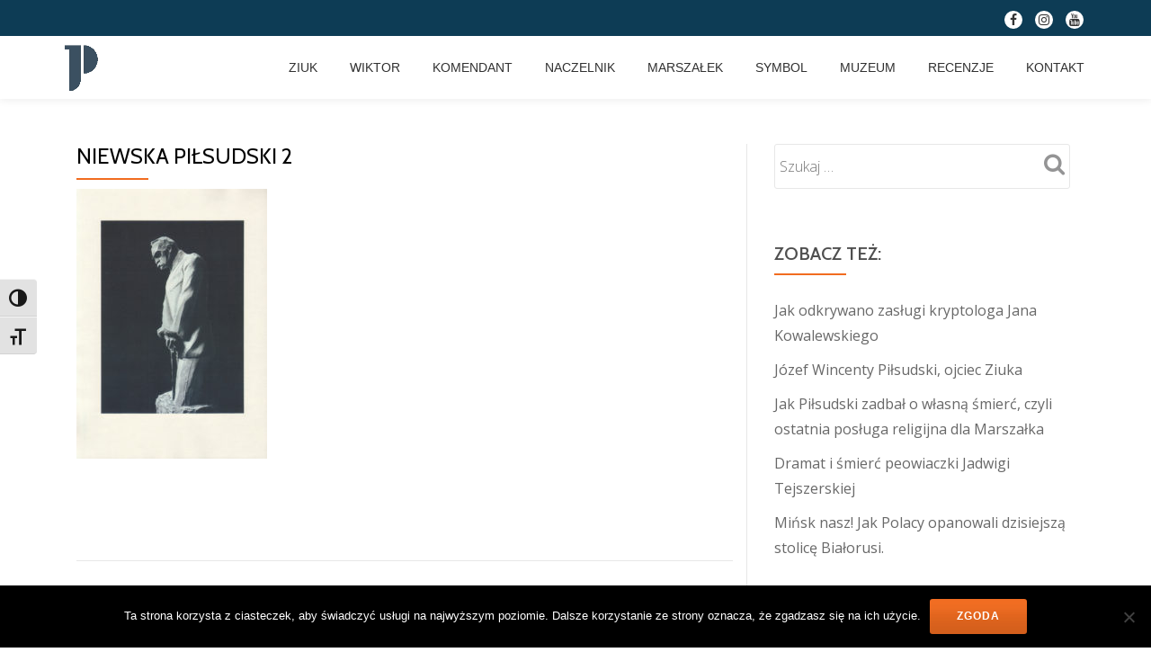

--- FILE ---
content_type: text/html; charset=UTF-8
request_url: https://muzeumpilsudskiblog.pl/rzezbiarski-portret-marszalka/niewska-pilsudski-2/
body_size: 11689
content:
<!DOCTYPE html>
<html lang="pl-PL" class="no-js">

<head>
	<meta charset="UTF-8">
	<meta name="viewport" content="width=device-width, initial-scale=1">
	<link rel="profile" href="https://gmpg.org/xfn/11">
	<link rel="pingback" href="https://muzeumpilsudskiblog.pl/xmlrpc.php">
	<meta name='robots' content='index, follow, max-image-preview:large, max-snippet:-1, max-video-preview:-1' />
	<style>img:is([sizes="auto" i], [sizes^="auto," i]) { contain-intrinsic-size: 3000px 1500px }</style>
	
	<!-- This site is optimized with the Yoast SEO plugin v26.0 - https://yoast.com/wordpress/plugins/seo/ -->
	<title>Niewska Piłsudski 2 - Blog z wąsem</title>
	<link rel="canonical" href="https://muzeumpilsudskiblog.pl/rzezbiarski-portret-marszalka/niewska-pilsudski-2/" />
	<meta property="og:locale" content="pl_PL" />
	<meta property="og:type" content="article" />
	<meta property="og:title" content="Niewska Piłsudski 2 - Blog z wąsem" />
	<meta property="og:url" content="https://muzeumpilsudskiblog.pl/rzezbiarski-portret-marszalka/niewska-pilsudski-2/" />
	<meta property="og:site_name" content="Blog z wąsem" />
	<meta property="og:image" content="https://muzeumpilsudskiblog.pl/rzezbiarski-portret-marszalka/niewska-pilsudski-2" />
	<meta property="og:image:width" content="1060" />
	<meta property="og:image:height" content="1500" />
	<meta property="og:image:type" content="image/jpeg" />
	<meta name="twitter:card" content="summary_large_image" />
	<script type="application/ld+json" class="yoast-schema-graph">{"@context":"https://schema.org","@graph":[{"@type":"WebPage","@id":"https://muzeumpilsudskiblog.pl/rzezbiarski-portret-marszalka/niewska-pilsudski-2/","url":"https://muzeumpilsudskiblog.pl/rzezbiarski-portret-marszalka/niewska-pilsudski-2/","name":"Niewska Piłsudski 2 - Blog z wąsem","isPartOf":{"@id":"https://muzeumpilsudskiblog.pl/#website"},"primaryImageOfPage":{"@id":"https://muzeumpilsudskiblog.pl/rzezbiarski-portret-marszalka/niewska-pilsudski-2/#primaryimage"},"image":{"@id":"https://muzeumpilsudskiblog.pl/rzezbiarski-portret-marszalka/niewska-pilsudski-2/#primaryimage"},"thumbnailUrl":"https://muzeumpilsudskiblog.pl/wp-content/uploads/2017/06/Niewska-Piłsudski-2.jpg","datePublished":"2017-06-01T19:19:40+00:00","breadcrumb":{"@id":"https://muzeumpilsudskiblog.pl/rzezbiarski-portret-marszalka/niewska-pilsudski-2/#breadcrumb"},"inLanguage":"pl-PL","potentialAction":[{"@type":"ReadAction","target":["https://muzeumpilsudskiblog.pl/rzezbiarski-portret-marszalka/niewska-pilsudski-2/"]}]},{"@type":"ImageObject","inLanguage":"pl-PL","@id":"https://muzeumpilsudskiblog.pl/rzezbiarski-portret-marszalka/niewska-pilsudski-2/#primaryimage","url":"https://muzeumpilsudskiblog.pl/wp-content/uploads/2017/06/Niewska-Piłsudski-2.jpg","contentUrl":"https://muzeumpilsudskiblog.pl/wp-content/uploads/2017/06/Niewska-Piłsudski-2.jpg","width":1060,"height":1500},{"@type":"BreadcrumbList","@id":"https://muzeumpilsudskiblog.pl/rzezbiarski-portret-marszalka/niewska-pilsudski-2/#breadcrumb","itemListElement":[{"@type":"ListItem","position":1,"name":"Strona główna","item":"https://muzeumpilsudskiblog.pl/"},{"@type":"ListItem","position":2,"name":"Rzeźbiarski portret Marszałka","item":"https://muzeumpilsudskiblog.pl/rzezbiarski-portret-marszalka/"},{"@type":"ListItem","position":3,"name":"Niewska Piłsudski 2"}]},{"@type":"WebSite","@id":"https://muzeumpilsudskiblog.pl/#website","url":"https://muzeumpilsudskiblog.pl/","name":"Blog z wąsem","description":"Blog o Józefie Piłsudskim i jego epoce","potentialAction":[{"@type":"SearchAction","target":{"@type":"EntryPoint","urlTemplate":"https://muzeumpilsudskiblog.pl/?s={search_term_string}"},"query-input":{"@type":"PropertyValueSpecification","valueRequired":true,"valueName":"search_term_string"}}],"inLanguage":"pl-PL"}]}</script>
	<!-- / Yoast SEO plugin. -->


<link rel='dns-prefetch' href='//fonts.googleapis.com' />
<link rel='dns-prefetch' href='//cdn.openshareweb.com' />
<link rel='dns-prefetch' href='//cdn.shareaholic.net' />
<link rel='dns-prefetch' href='//www.shareaholic.net' />
<link rel='dns-prefetch' href='//analytics.shareaholic.com' />
<link rel='dns-prefetch' href='//recs.shareaholic.com' />
<link rel='dns-prefetch' href='//partner.shareaholic.com' />
<link rel="alternate" type="application/rss+xml" title="Blog z wąsem &raquo; Kanał z wpisami" href="https://muzeumpilsudskiblog.pl/feed/" />
<link rel="alternate" type="application/rss+xml" title="Blog z wąsem &raquo; Kanał z komentarzami" href="https://muzeumpilsudskiblog.pl/comments/feed/" />
<!-- Shareaholic - https://www.shareaholic.com -->
<link rel='preload' href='//cdn.shareaholic.net/assets/pub/shareaholic.js' as='script'/>
<script data-no-minify='1' data-cfasync='false'>
_SHR_SETTINGS = {"endpoints":{"local_recs_url":"https:\/\/muzeumpilsudskiblog.pl\/wp-admin\/admin-ajax.php?action=shareaholic_permalink_related","ajax_url":"https:\/\/muzeumpilsudskiblog.pl\/wp-admin\/admin-ajax.php","share_counts_url":"https:\/\/muzeumpilsudskiblog.pl\/wp-admin\/admin-ajax.php?action=shareaholic_share_counts_api"},"site_id":"2aabe299e59d11a0440cb5887d9d5ee8","url_components":{"year":"2017","monthnum":"06","day":"01","hour":"21","minute":"19","second":"40","post_id":"715","postname":"niewska-pilsudski-2","category":"bez-kategorii"}};
</script>
<script data-no-minify='1' data-cfasync='false' src='//cdn.shareaholic.net/assets/pub/shareaholic.js' data-shr-siteid='2aabe299e59d11a0440cb5887d9d5ee8' async ></script>

<!-- Shareaholic Content Tags -->
<meta name='shareaholic:site_name' content='Blog z wąsem' />
<meta name='shareaholic:language' content='pl-PL' />
<meta name='shareaholic:url' content='https://muzeumpilsudskiblog.pl/rzezbiarski-portret-marszalka/niewska-pilsudski-2/' />
<meta name='shareaholic:keywords' content='tag:gdańska, tag:ii rzeczpospolita, tag:iirp, tag:józef piłsudski, tag:marszałek, tag:międzywojnie, tag:niewska, tag:okres międzywojenny, tag:piłsudski, tag:pomnik, tag:radziewicz, tag:rzeźba, tag:sztuka, tag:rzeźbiarski portret marszałka, cat:marszałek, cat:symbol, type:attachment' />
<meta name='shareaholic:article_published_time' content='2017-06-01T21:19:40+02:00' />
<meta name='shareaholic:article_modified_time' content='2017-06-01T21:19:40+02:00' />
<meta name='shareaholic:shareable_page' content='true' />
<meta name='shareaholic:article_visibility' content='private' />
<meta name='shareaholic:article_author_name' content='itMJPWS' />
<meta name='shareaholic:site_id' content='2aabe299e59d11a0440cb5887d9d5ee8' />
<meta name='shareaholic:wp_version' content='9.7.13' />

<!-- Shareaholic Content Tags End -->
		<!-- This site uses the Google Analytics by ExactMetrics plugin v8.8.0 - Using Analytics tracking - https://www.exactmetrics.com/ -->
		<!-- Note: ExactMetrics is not currently configured on this site. The site owner needs to authenticate with Google Analytics in the ExactMetrics settings panel. -->
					<!-- No tracking code set -->
				<!-- / Google Analytics by ExactMetrics -->
		<script type="text/javascript">
/* <![CDATA[ */
window._wpemojiSettings = {"baseUrl":"https:\/\/s.w.org\/images\/core\/emoji\/16.0.1\/72x72\/","ext":".png","svgUrl":"https:\/\/s.w.org\/images\/core\/emoji\/16.0.1\/svg\/","svgExt":".svg","source":{"concatemoji":"https:\/\/muzeumpilsudskiblog.pl\/wp-includes\/js\/wp-emoji-release.min.js?ver=6.8.3"}};
/*! This file is auto-generated */
!function(s,n){var o,i,e;function c(e){try{var t={supportTests:e,timestamp:(new Date).valueOf()};sessionStorage.setItem(o,JSON.stringify(t))}catch(e){}}function p(e,t,n){e.clearRect(0,0,e.canvas.width,e.canvas.height),e.fillText(t,0,0);var t=new Uint32Array(e.getImageData(0,0,e.canvas.width,e.canvas.height).data),a=(e.clearRect(0,0,e.canvas.width,e.canvas.height),e.fillText(n,0,0),new Uint32Array(e.getImageData(0,0,e.canvas.width,e.canvas.height).data));return t.every(function(e,t){return e===a[t]})}function u(e,t){e.clearRect(0,0,e.canvas.width,e.canvas.height),e.fillText(t,0,0);for(var n=e.getImageData(16,16,1,1),a=0;a<n.data.length;a++)if(0!==n.data[a])return!1;return!0}function f(e,t,n,a){switch(t){case"flag":return n(e,"\ud83c\udff3\ufe0f\u200d\u26a7\ufe0f","\ud83c\udff3\ufe0f\u200b\u26a7\ufe0f")?!1:!n(e,"\ud83c\udde8\ud83c\uddf6","\ud83c\udde8\u200b\ud83c\uddf6")&&!n(e,"\ud83c\udff4\udb40\udc67\udb40\udc62\udb40\udc65\udb40\udc6e\udb40\udc67\udb40\udc7f","\ud83c\udff4\u200b\udb40\udc67\u200b\udb40\udc62\u200b\udb40\udc65\u200b\udb40\udc6e\u200b\udb40\udc67\u200b\udb40\udc7f");case"emoji":return!a(e,"\ud83e\udedf")}return!1}function g(e,t,n,a){var r="undefined"!=typeof WorkerGlobalScope&&self instanceof WorkerGlobalScope?new OffscreenCanvas(300,150):s.createElement("canvas"),o=r.getContext("2d",{willReadFrequently:!0}),i=(o.textBaseline="top",o.font="600 32px Arial",{});return e.forEach(function(e){i[e]=t(o,e,n,a)}),i}function t(e){var t=s.createElement("script");t.src=e,t.defer=!0,s.head.appendChild(t)}"undefined"!=typeof Promise&&(o="wpEmojiSettingsSupports",i=["flag","emoji"],n.supports={everything:!0,everythingExceptFlag:!0},e=new Promise(function(e){s.addEventListener("DOMContentLoaded",e,{once:!0})}),new Promise(function(t){var n=function(){try{var e=JSON.parse(sessionStorage.getItem(o));if("object"==typeof e&&"number"==typeof e.timestamp&&(new Date).valueOf()<e.timestamp+604800&&"object"==typeof e.supportTests)return e.supportTests}catch(e){}return null}();if(!n){if("undefined"!=typeof Worker&&"undefined"!=typeof OffscreenCanvas&&"undefined"!=typeof URL&&URL.createObjectURL&&"undefined"!=typeof Blob)try{var e="postMessage("+g.toString()+"("+[JSON.stringify(i),f.toString(),p.toString(),u.toString()].join(",")+"));",a=new Blob([e],{type:"text/javascript"}),r=new Worker(URL.createObjectURL(a),{name:"wpTestEmojiSupports"});return void(r.onmessage=function(e){c(n=e.data),r.terminate(),t(n)})}catch(e){}c(n=g(i,f,p,u))}t(n)}).then(function(e){for(var t in e)n.supports[t]=e[t],n.supports.everything=n.supports.everything&&n.supports[t],"flag"!==t&&(n.supports.everythingExceptFlag=n.supports.everythingExceptFlag&&n.supports[t]);n.supports.everythingExceptFlag=n.supports.everythingExceptFlag&&!n.supports.flag,n.DOMReady=!1,n.readyCallback=function(){n.DOMReady=!0}}).then(function(){return e}).then(function(){var e;n.supports.everything||(n.readyCallback(),(e=n.source||{}).concatemoji?t(e.concatemoji):e.wpemoji&&e.twemoji&&(t(e.twemoji),t(e.wpemoji)))}))}((window,document),window._wpemojiSettings);
/* ]]> */
</script>
<style id='wp-emoji-styles-inline-css' type='text/css'>

	img.wp-smiley, img.emoji {
		display: inline !important;
		border: none !important;
		box-shadow: none !important;
		height: 1em !important;
		width: 1em !important;
		margin: 0 0.07em !important;
		vertical-align: -0.1em !important;
		background: none !important;
		padding: 0 !important;
	}
</style>
<link rel='stylesheet' id='wp-block-library-css' href='https://muzeumpilsudskiblog.pl/wp-includes/css/dist/block-library/style.min.css?ver=6.8.3' type='text/css' media='all' />
<style id='classic-theme-styles-inline-css' type='text/css'>
/*! This file is auto-generated */
.wp-block-button__link{color:#fff;background-color:#32373c;border-radius:9999px;box-shadow:none;text-decoration:none;padding:calc(.667em + 2px) calc(1.333em + 2px);font-size:1.125em}.wp-block-file__button{background:#32373c;color:#fff;text-decoration:none}
</style>
<style id='global-styles-inline-css' type='text/css'>
:root{--wp--preset--aspect-ratio--square: 1;--wp--preset--aspect-ratio--4-3: 4/3;--wp--preset--aspect-ratio--3-4: 3/4;--wp--preset--aspect-ratio--3-2: 3/2;--wp--preset--aspect-ratio--2-3: 2/3;--wp--preset--aspect-ratio--16-9: 16/9;--wp--preset--aspect-ratio--9-16: 9/16;--wp--preset--color--black: #000000;--wp--preset--color--cyan-bluish-gray: #abb8c3;--wp--preset--color--white: #ffffff;--wp--preset--color--pale-pink: #f78da7;--wp--preset--color--vivid-red: #cf2e2e;--wp--preset--color--luminous-vivid-orange: #ff6900;--wp--preset--color--luminous-vivid-amber: #fcb900;--wp--preset--color--light-green-cyan: #7bdcb5;--wp--preset--color--vivid-green-cyan: #00d084;--wp--preset--color--pale-cyan-blue: #8ed1fc;--wp--preset--color--vivid-cyan-blue: #0693e3;--wp--preset--color--vivid-purple: #9b51e0;--wp--preset--gradient--vivid-cyan-blue-to-vivid-purple: linear-gradient(135deg,rgba(6,147,227,1) 0%,rgb(155,81,224) 100%);--wp--preset--gradient--light-green-cyan-to-vivid-green-cyan: linear-gradient(135deg,rgb(122,220,180) 0%,rgb(0,208,130) 100%);--wp--preset--gradient--luminous-vivid-amber-to-luminous-vivid-orange: linear-gradient(135deg,rgba(252,185,0,1) 0%,rgba(255,105,0,1) 100%);--wp--preset--gradient--luminous-vivid-orange-to-vivid-red: linear-gradient(135deg,rgba(255,105,0,1) 0%,rgb(207,46,46) 100%);--wp--preset--gradient--very-light-gray-to-cyan-bluish-gray: linear-gradient(135deg,rgb(238,238,238) 0%,rgb(169,184,195) 100%);--wp--preset--gradient--cool-to-warm-spectrum: linear-gradient(135deg,rgb(74,234,220) 0%,rgb(151,120,209) 20%,rgb(207,42,186) 40%,rgb(238,44,130) 60%,rgb(251,105,98) 80%,rgb(254,248,76) 100%);--wp--preset--gradient--blush-light-purple: linear-gradient(135deg,rgb(255,206,236) 0%,rgb(152,150,240) 100%);--wp--preset--gradient--blush-bordeaux: linear-gradient(135deg,rgb(254,205,165) 0%,rgb(254,45,45) 50%,rgb(107,0,62) 100%);--wp--preset--gradient--luminous-dusk: linear-gradient(135deg,rgb(255,203,112) 0%,rgb(199,81,192) 50%,rgb(65,88,208) 100%);--wp--preset--gradient--pale-ocean: linear-gradient(135deg,rgb(255,245,203) 0%,rgb(182,227,212) 50%,rgb(51,167,181) 100%);--wp--preset--gradient--electric-grass: linear-gradient(135deg,rgb(202,248,128) 0%,rgb(113,206,126) 100%);--wp--preset--gradient--midnight: linear-gradient(135deg,rgb(2,3,129) 0%,rgb(40,116,252) 100%);--wp--preset--font-size--small: 13px;--wp--preset--font-size--medium: 20px;--wp--preset--font-size--large: 36px;--wp--preset--font-size--x-large: 42px;--wp--preset--spacing--20: 0.44rem;--wp--preset--spacing--30: 0.67rem;--wp--preset--spacing--40: 1rem;--wp--preset--spacing--50: 1.5rem;--wp--preset--spacing--60: 2.25rem;--wp--preset--spacing--70: 3.38rem;--wp--preset--spacing--80: 5.06rem;--wp--preset--shadow--natural: 6px 6px 9px rgba(0, 0, 0, 0.2);--wp--preset--shadow--deep: 12px 12px 50px rgba(0, 0, 0, 0.4);--wp--preset--shadow--sharp: 6px 6px 0px rgba(0, 0, 0, 0.2);--wp--preset--shadow--outlined: 6px 6px 0px -3px rgba(255, 255, 255, 1), 6px 6px rgba(0, 0, 0, 1);--wp--preset--shadow--crisp: 6px 6px 0px rgba(0, 0, 0, 1);}:where(.is-layout-flex){gap: 0.5em;}:where(.is-layout-grid){gap: 0.5em;}body .is-layout-flex{display: flex;}.is-layout-flex{flex-wrap: wrap;align-items: center;}.is-layout-flex > :is(*, div){margin: 0;}body .is-layout-grid{display: grid;}.is-layout-grid > :is(*, div){margin: 0;}:where(.wp-block-columns.is-layout-flex){gap: 2em;}:where(.wp-block-columns.is-layout-grid){gap: 2em;}:where(.wp-block-post-template.is-layout-flex){gap: 1.25em;}:where(.wp-block-post-template.is-layout-grid){gap: 1.25em;}.has-black-color{color: var(--wp--preset--color--black) !important;}.has-cyan-bluish-gray-color{color: var(--wp--preset--color--cyan-bluish-gray) !important;}.has-white-color{color: var(--wp--preset--color--white) !important;}.has-pale-pink-color{color: var(--wp--preset--color--pale-pink) !important;}.has-vivid-red-color{color: var(--wp--preset--color--vivid-red) !important;}.has-luminous-vivid-orange-color{color: var(--wp--preset--color--luminous-vivid-orange) !important;}.has-luminous-vivid-amber-color{color: var(--wp--preset--color--luminous-vivid-amber) !important;}.has-light-green-cyan-color{color: var(--wp--preset--color--light-green-cyan) !important;}.has-vivid-green-cyan-color{color: var(--wp--preset--color--vivid-green-cyan) !important;}.has-pale-cyan-blue-color{color: var(--wp--preset--color--pale-cyan-blue) !important;}.has-vivid-cyan-blue-color{color: var(--wp--preset--color--vivid-cyan-blue) !important;}.has-vivid-purple-color{color: var(--wp--preset--color--vivid-purple) !important;}.has-black-background-color{background-color: var(--wp--preset--color--black) !important;}.has-cyan-bluish-gray-background-color{background-color: var(--wp--preset--color--cyan-bluish-gray) !important;}.has-white-background-color{background-color: var(--wp--preset--color--white) !important;}.has-pale-pink-background-color{background-color: var(--wp--preset--color--pale-pink) !important;}.has-vivid-red-background-color{background-color: var(--wp--preset--color--vivid-red) !important;}.has-luminous-vivid-orange-background-color{background-color: var(--wp--preset--color--luminous-vivid-orange) !important;}.has-luminous-vivid-amber-background-color{background-color: var(--wp--preset--color--luminous-vivid-amber) !important;}.has-light-green-cyan-background-color{background-color: var(--wp--preset--color--light-green-cyan) !important;}.has-vivid-green-cyan-background-color{background-color: var(--wp--preset--color--vivid-green-cyan) !important;}.has-pale-cyan-blue-background-color{background-color: var(--wp--preset--color--pale-cyan-blue) !important;}.has-vivid-cyan-blue-background-color{background-color: var(--wp--preset--color--vivid-cyan-blue) !important;}.has-vivid-purple-background-color{background-color: var(--wp--preset--color--vivid-purple) !important;}.has-black-border-color{border-color: var(--wp--preset--color--black) !important;}.has-cyan-bluish-gray-border-color{border-color: var(--wp--preset--color--cyan-bluish-gray) !important;}.has-white-border-color{border-color: var(--wp--preset--color--white) !important;}.has-pale-pink-border-color{border-color: var(--wp--preset--color--pale-pink) !important;}.has-vivid-red-border-color{border-color: var(--wp--preset--color--vivid-red) !important;}.has-luminous-vivid-orange-border-color{border-color: var(--wp--preset--color--luminous-vivid-orange) !important;}.has-luminous-vivid-amber-border-color{border-color: var(--wp--preset--color--luminous-vivid-amber) !important;}.has-light-green-cyan-border-color{border-color: var(--wp--preset--color--light-green-cyan) !important;}.has-vivid-green-cyan-border-color{border-color: var(--wp--preset--color--vivid-green-cyan) !important;}.has-pale-cyan-blue-border-color{border-color: var(--wp--preset--color--pale-cyan-blue) !important;}.has-vivid-cyan-blue-border-color{border-color: var(--wp--preset--color--vivid-cyan-blue) !important;}.has-vivid-purple-border-color{border-color: var(--wp--preset--color--vivid-purple) !important;}.has-vivid-cyan-blue-to-vivid-purple-gradient-background{background: var(--wp--preset--gradient--vivid-cyan-blue-to-vivid-purple) !important;}.has-light-green-cyan-to-vivid-green-cyan-gradient-background{background: var(--wp--preset--gradient--light-green-cyan-to-vivid-green-cyan) !important;}.has-luminous-vivid-amber-to-luminous-vivid-orange-gradient-background{background: var(--wp--preset--gradient--luminous-vivid-amber-to-luminous-vivid-orange) !important;}.has-luminous-vivid-orange-to-vivid-red-gradient-background{background: var(--wp--preset--gradient--luminous-vivid-orange-to-vivid-red) !important;}.has-very-light-gray-to-cyan-bluish-gray-gradient-background{background: var(--wp--preset--gradient--very-light-gray-to-cyan-bluish-gray) !important;}.has-cool-to-warm-spectrum-gradient-background{background: var(--wp--preset--gradient--cool-to-warm-spectrum) !important;}.has-blush-light-purple-gradient-background{background: var(--wp--preset--gradient--blush-light-purple) !important;}.has-blush-bordeaux-gradient-background{background: var(--wp--preset--gradient--blush-bordeaux) !important;}.has-luminous-dusk-gradient-background{background: var(--wp--preset--gradient--luminous-dusk) !important;}.has-pale-ocean-gradient-background{background: var(--wp--preset--gradient--pale-ocean) !important;}.has-electric-grass-gradient-background{background: var(--wp--preset--gradient--electric-grass) !important;}.has-midnight-gradient-background{background: var(--wp--preset--gradient--midnight) !important;}.has-small-font-size{font-size: var(--wp--preset--font-size--small) !important;}.has-medium-font-size{font-size: var(--wp--preset--font-size--medium) !important;}.has-large-font-size{font-size: var(--wp--preset--font-size--large) !important;}.has-x-large-font-size{font-size: var(--wp--preset--font-size--x-large) !important;}
:where(.wp-block-post-template.is-layout-flex){gap: 1.25em;}:where(.wp-block-post-template.is-layout-grid){gap: 1.25em;}
:where(.wp-block-columns.is-layout-flex){gap: 2em;}:where(.wp-block-columns.is-layout-grid){gap: 2em;}
:root :where(.wp-block-pullquote){font-size: 1.5em;line-height: 1.6;}
</style>
<link rel='stylesheet' id='cookie-notice-front-css' href='https://muzeumpilsudskiblog.pl/wp-content/plugins/cookie-notice/css/front.min.css?ver=2.5.7' type='text/css' media='all' />
<link rel='stylesheet' id='ui-font-css' href='https://muzeumpilsudskiblog.pl/wp-content/plugins/wp-accessibility/toolbar/fonts/css/a11y-toolbar.css?ver=2.2.3' type='text/css' media='all' />
<link rel='stylesheet' id='wpa-toolbar-css' href='https://muzeumpilsudskiblog.pl/wp-content/plugins/wp-accessibility/toolbar/css/a11y.css?ver=2.2.3' type='text/css' media='all' />
<link rel='stylesheet' id='ui-fontsize.css-css' href='https://muzeumpilsudskiblog.pl/wp-content/plugins/wp-accessibility/toolbar/css/a11y-fontsize.css?ver=2.2.3' type='text/css' media='all' />
<style id='ui-fontsize.css-inline-css' type='text/css'>
html { --wpa-font-size: clamp( 24px, 1.5rem, 36px ); --wpa-h1-size : clamp( 48px, 3rem, 72px ); --wpa-h2-size : clamp( 40px, 2.5rem, 60px ); --wpa-h3-size : clamp( 32px, 2rem, 48px ); --wpa-h4-size : clamp( 28px, 1.75rem, 42px ); --wpa-sub-list-size: 1.1em; --wpa-sub-sub-list-size: 1em; } 
</style>
<link rel='stylesheet' id='wpa-style-css' href='https://muzeumpilsudskiblog.pl/wp-content/plugins/wp-accessibility/css/wpa-style.css?ver=2.2.3' type='text/css' media='all' />
<style id='wpa-style-inline-css' type='text/css'>
:root { --admin-bar-top : 7px; }
</style>
<link rel='stylesheet' id='llorix-one-lite-font-css' href='//fonts.googleapis.com/css?family=Cabin%3A400%2C600%7COpen+Sans%3A400%2C300%2C600&#038;ver=6.8.3' type='text/css' media='all' />
<link rel='stylesheet' id='llorix-one-lite-fontawesome-css' href='https://muzeumpilsudskiblog.pl/wp-content/themes/llorix-one-lite/css/font-awesome.min.css?ver=4.4.0' type='text/css' media='all' />
<link rel='stylesheet' id='llorix-one-lite-bootstrap-style-css' href='https://muzeumpilsudskiblog.pl/wp-content/themes/llorix-one-lite/css/bootstrap.min.css?ver=3.3.1' type='text/css' media='all' />
<link rel='stylesheet' id='llorix-one-lite-style-css' href='https://muzeumpilsudskiblog.pl/wp-content/themes/llorix-one-lite/style.css?ver=1.0.0' type='text/css' media='all' />
<style id='llorix-one-lite-style-inline-css' type='text/css'>
.overlay-layer-wrap{ background:rgba(13, 60, 85, 0.5);}.archive-top .section-overlay-layer{ background:rgba(13,60,85,0.39);}
</style>
<script type="text/javascript" src="https://muzeumpilsudskiblog.pl/wp-includes/js/jquery/jquery.min.js?ver=3.7.1" id="jquery-core-js"></script>
<script type="text/javascript" src="https://muzeumpilsudskiblog.pl/wp-includes/js/jquery/jquery-migrate.min.js?ver=3.4.1" id="jquery-migrate-js"></script>
<link rel="https://api.w.org/" href="https://muzeumpilsudskiblog.pl/wp-json/" /><link rel="alternate" title="JSON" type="application/json" href="https://muzeumpilsudskiblog.pl/wp-json/wp/v2/media/715" /><link rel="EditURI" type="application/rsd+xml" title="RSD" href="https://muzeumpilsudskiblog.pl/xmlrpc.php?rsd" />
<meta name="generator" content="WordPress 6.8.3" />
<link rel='shortlink' href='https://muzeumpilsudskiblog.pl/?p=715' />
<link rel="alternate" title="oEmbed (JSON)" type="application/json+oembed" href="https://muzeumpilsudskiblog.pl/wp-json/oembed/1.0/embed?url=https%3A%2F%2Fmuzeumpilsudskiblog.pl%2Frzezbiarski-portret-marszalka%2Fniewska-pilsudski-2%2F" />
<link rel="alternate" title="oEmbed (XML)" type="text/xml+oembed" href="https://muzeumpilsudskiblog.pl/wp-json/oembed/1.0/embed?url=https%3A%2F%2Fmuzeumpilsudskiblog.pl%2Frzezbiarski-portret-marszalka%2Fniewska-pilsudski-2%2F&#038;format=xml" />
<meta property="fb:app_id" content=""/><!--[if lt IE 9]>
<script src="https://muzeumpilsudskiblog.pl/wp-content/themes/llorix-one-lite/js/html5shiv.min.js"></script>
<![endif]-->
<link rel="icon" href="https://muzeumpilsudskiblog.pl/wp-content/uploads/2019/06/cropped-logo512-32x32.jpg" sizes="32x32" />
<link rel="icon" href="https://muzeumpilsudskiblog.pl/wp-content/uploads/2019/06/cropped-logo512-192x192.jpg" sizes="192x192" />
<link rel="apple-touch-icon" href="https://muzeumpilsudskiblog.pl/wp-content/uploads/2019/06/cropped-logo512-180x180.jpg" />
<meta name="msapplication-TileImage" content="https://muzeumpilsudskiblog.pl/wp-content/uploads/2019/06/cropped-logo512-270x270.jpg" />
		<style type="text/css" id="wp-custom-css">
			/*
Tutaj możesz dodać własny CSS.

Naciśnij ikonkę pomocy, żeby dowiedzieć się więcej.
*/

.entry-author-link,
.entry-permalink,
.entry-date,
.entry-meta {
display: none;
}

&subset=latin,latin-ext		</style>
		
	<!-- Global site tag (gtag.js) - Google Analytics -->
	<script async src="https://www.googletagmanager.com/gtag/js?id=UA-122297238-2"></script>
	<script>
		window.dataLayer = window.dataLayer || [];

		function gtag() {
			dataLayer.push(arguments);
		}
		gtag('js', new Date());

		gtag('config', 'UA-122297238-2');
	</script>
</head>

<body itemscope itemtype="https://schema.org/WebPage" class="attachment wp-singular attachment-template-default single single-attachment postid-715 attachmentid-715 attachment-jpeg wp-theme-llorix-one-lite cookies-not-set group-blog" dir="ltr">
	<a class="skip-link screen-reader-text" href="#content">Przeskocz do treści</a>
	<!-- =========================
	PRE LOADER
============================== -->
	

	<!-- =========================
	SECTION: HOME / HEADER
============================== -->
	<!--header-->
	
	<header itemscope itemtype="https://schema.org/WPHeader" id="masthead" role="banner" data-stellar-background-ratio="0.5" class="header header-style-one site-header">
		<!-- COLOR OVER IMAGE -->
				<div class="overlay-layer-nav sticky-navigation-open">

			<!-- STICKY NAVIGATION -->
			<div class="navbar navbar-inverse bs-docs-nav navbar-fixed-top sticky-navigation appear-on-scroll">
									<div class="very-top-header" id="very-top-header">
						<div class="container">
														<div class="very-top-right">
											<ul class="social-icons">
										<li>
							<a href="https://www.facebook.com/MuzeumPilsudski/">
								<span class="screen-reader-text">fa-facebook</span>
								<i class="fa fa-facebook transparent-text-dark" aria-hidden="true"></i>
							</a>
						</li>
												<li>
							<a href="https://www.instagram.com/muzeumpilsudski/">
								<span class="screen-reader-text">fa-instagram</span>
								<i class="fa fa-instagram transparent-text-dark" aria-hidden="true"></i>
							</a>
						</li>
												<li>
							<a href="https://www.youtube.com/channel/UCjDVHivMn_JmIBZmbPYKzBA">
								<span class="screen-reader-text">fa-youtube</span>
								<i class="fa fa-youtube transparent-text-dark" aria-hidden="true"></i>
							</a>
						</li>
									</ul>
										</div>
						</div>
					</div>
				
				<!-- CONTAINER -->
				<div class="container">

					<div class="navbar-header">

						<!-- LOGO -->

						<button title='Przełącz Menu' aria-controls='menu-main-menu' aria-expanded='false' type="button" class="navbar-toggle menu-toggle" id="menu-toggle" data-toggle="collapse" data-target="#menu-primary">
							<span class="screen-reader-text">Przełącz nawigację</span>
							<span class="icon-bar"></span>
							<span class="icon-bar"></span>
							<span class="icon-bar"></span>
						</button>

						<a href="https://muzeumpilsudskiblog.pl/" class="navbar-brand" title="Blog z wąsem"><img src="https://muzeumpilsudskiblog.pl/wp-content/uploads/2020/01/logo-w-kolorze-1.jpg" alt="Blog z wąsem"></a><div class="header-logo-wrap text-header llorix_one_lite_only_customizer"><h1 itemprop="headline" id="site-title" class="site-title"><a href="https://muzeumpilsudskiblog.pl/" title="Blog z wąsem" rel="home">Blog z wąsem</a></h1><p itemprop="description" id="site-description" class="site-description">Blog o Józefie Piłsudskim i jego epoce</p></div>
					</div>

					<!-- MENU -->
					<div itemscope itemtype="https://schema.org/SiteNavigationElement" aria-label="Menu główne" id="menu-primary" class="navbar-collapse collapse">
						<!-- LOGO ON STICKY NAV BAR -->
						<div id="site-header-menu" class="site-header-menu">
							<nav id="site-navigation" class="main-navigation" role="navigation">
								<div class="menu-menu-1-container"><ul id="menu-menu-1" class="primary-menu small-text"><li id="menu-item-26" class="menu-item menu-item-type-taxonomy menu-item-object-category menu-item-26"><a href="https://muzeumpilsudskiblog.pl/category/ziuk/">Ziuk</a></li>
<li id="menu-item-25" class="menu-item menu-item-type-taxonomy menu-item-object-category menu-item-25"><a href="https://muzeumpilsudskiblog.pl/category/wiktor/">Wiktor</a></li>
<li id="menu-item-21" class="menu-item menu-item-type-taxonomy menu-item-object-category menu-item-21"><a href="https://muzeumpilsudskiblog.pl/category/komendant/">Komendant</a></li>
<li id="menu-item-23" class="menu-item menu-item-type-taxonomy menu-item-object-category menu-item-23"><a href="https://muzeumpilsudskiblog.pl/category/naczelnik/">Naczelnik</a></li>
<li id="menu-item-22" class="menu-item menu-item-type-taxonomy menu-item-object-category menu-item-22"><a href="https://muzeumpilsudskiblog.pl/category/marszalek/">Marszałek</a></li>
<li id="menu-item-24" class="menu-item menu-item-type-taxonomy menu-item-object-category menu-item-24"><a href="https://muzeumpilsudskiblog.pl/category/symbol/">Symbol</a></li>
<li id="menu-item-81" class="menu-item menu-item-type-custom menu-item-object-custom menu-item-81"><a href="https://muzeumpilsudski.pl/">Muzeum</a></li>
<li id="menu-item-1019" class="menu-item menu-item-type-taxonomy menu-item-object-category menu-item-1019"><a href="https://muzeumpilsudskiblog.pl/category/recenzje/">Recenzje</a></li>
<li id="menu-item-616" class="menu-item menu-item-type-post_type menu-item-object-page menu-item-616"><a href="https://muzeumpilsudskiblog.pl/kontakt/">Kontakt</a></li>
</ul></div>							</nav>
						</div>
					</div>


				</div>
				<!-- /END CONTAINER -->
			</div>
			<!-- /END STICKY NAVIGATION -->
	</div>
	<!-- /END COLOR OVER IMAGE -->
</header>
<!-- /END HOME / HEADER  -->

<div class="content-wrap">
	<div class="container">

		<div id="primary" class="content-area col-md-8">
			<main itemscope itemtype="http://schema.org/WebPageElement" itemprop="mainContentOfPage" id="main" class="site-main" role="main">

			
				
<article id="post-715" class="content-single-page post-715 attachment type-attachment status-inherit hentry">
	<header class="entry-header single-header">
		<h1 itemprop="headline" class="entry-title single-title">Niewska Piłsudski 2</h1>		<div class="colored-line-left"></div>
		<div class="clearfix"></div>

		<div class="entry-meta single-entry-meta">
			<span class="author-link" itemprop="author" itemscope="" itemtype="http://schema.org/Person">
				<span itemprop="name" class="post-author author vcard">
					<i class="fa fa-user" aria-hidden="true"></i>
					<a href="https://muzeumpilsudskiblog.pl/author/itmjpws/" itemprop="url" rel="author">itMJPWS</a>
				</span>
			</span>
						<time class="post-time posted-on published" datetime="2017-06-01T21:19:40+02:00" itemprop="datePublished">
				<i class="fa fa-clock-o" aria-hidden="true"></i>
				1 czerwca 2017			</time>
						<a href="https://muzeumpilsudskiblog.pl/rzezbiarski-portret-marszalka/niewska-pilsudski-2/#respond" class="post-comments">
				<i class="fa fa-comment" aria-hidden="true"></i>
				Brak komentarzy			</a>
		</div><!-- .entry-meta -->
	</header><!-- .entry-header -->

	<div itemprop="text" class="entry-content">
		<div style='display:none;' class='shareaholic-canvas' data-app='share_buttons' data-title='Niewska Piłsudski 2' data-link='https://muzeumpilsudskiblog.pl/rzezbiarski-portret-marszalka/niewska-pilsudski-2/' data-app-id-name='post_above_content'></div><p class="attachment"><a href='https://muzeumpilsudskiblog.pl/wp-content/uploads/2017/06/Niewska-Piłsudski-2.jpg'><img fetchpriority="high" decoding="async" width="212" height="300" src="https://muzeumpilsudskiblog.pl/wp-content/uploads/2017/06/Niewska-Piłsudski-2-212x300.jpg" class="attachment-medium size-medium" alt="" srcset="https://muzeumpilsudskiblog.pl/wp-content/uploads/2017/06/Niewska-Piłsudski-2-212x300.jpg 212w, https://muzeumpilsudskiblog.pl/wp-content/uploads/2017/06/Niewska-Piłsudski-2-768x1087.jpg 768w, https://muzeumpilsudskiblog.pl/wp-content/uploads/2017/06/Niewska-Piłsudski-2-724x1024.jpg 724w, https://muzeumpilsudskiblog.pl/wp-content/uploads/2017/06/Niewska-Piłsudski-2-300x425.jpg 300w, https://muzeumpilsudskiblog.pl/wp-content/uploads/2017/06/Niewska-Piłsudski-2.jpg 1060w" sizes="(max-width: 212px) 100vw, 212px" /></a></p>
<div id="wpdevar_comment_3" style="width:100%;text-align:left;">
		<span style="padding: 10px;font-size:20px;font-family:Arial,Helvetica Neue,Helvetica,sans-serif;color:#000000;"></span>
		<div class="fb-comments" data-href="https://muzeumpilsudskiblog.pl/rzezbiarski-portret-marszalka/niewska-pilsudski-2/" data-order-by="social" data-numposts="10" data-width="100%" style="display:block;"></div></div><style>#wpdevar_comment_3 span,#wpdevar_comment_3 iframe{width:100% !important;} #wpdevar_comment_3 iframe{max-height: 100% !important;}</style><div style='display:none;' class='shareaholic-canvas' data-app='share_buttons' data-title='Niewska Piłsudski 2' data-link='https://muzeumpilsudskiblog.pl/rzezbiarski-portret-marszalka/niewska-pilsudski-2/' data-app-id-name='post_below_content'></div><div style='display:none;' class='shareaholic-canvas' data-app='recommendations' data-title='Niewska Piłsudski 2' data-link='https://muzeumpilsudskiblog.pl/rzezbiarski-portret-marszalka/niewska-pilsudski-2/' data-app-id-name='post_below_content'></div>			</div><!-- .entry-content -->

	<footer class="entry-footer">
			</footer><!-- .entry-footer -->
</article><!-- #post-## -->
				
				
	<nav class="navigation post-navigation" aria-label="Wpisy">
		<h2 class="screen-reader-text">Nawigacja wpisu</h2>
		<div class="nav-links"><div class="nav-previous"><a href="https://muzeumpilsudskiblog.pl/rzezbiarski-portret-marszalka/" rel="prev">Rzeźbiarski portret Marszałka</a></div></div>
	</nav>
				
			
			</main><!-- #main -->
		</div><!-- #primary -->

		
<div itemscope itemtype="http://schema.org/WPSideBar" role="complementary" aria-label="Główny panel boczny" id="sidebar-secondary" class="col-md-4 widget-area">
	<aside id="search-2" class="widget widget_search"><form role="search" method="get" class="search-form" action="https://muzeumpilsudskiblog.pl/">
				<label>
					<span class="screen-reader-text">Szukaj:</span>
					<input type="search" class="search-field" placeholder="Szukaj &hellip;" value="" name="s" />
				</label>
				<input type="submit" class="search-submit" value="Szukaj" />
			</form></aside>
		<aside id="recent-posts-2" class="widget widget_recent_entries">
		<h2 class="widget-title">Zobacz też:</h2><div class="colored-line-left"></div><div class="clearfix widget-title-margin"></div>
		<ul>
											<li>
					<a href="https://muzeumpilsudskiblog.pl/jak-odkrywano-zaslugi-kryptologa-jana-kowalewskiego-2/">Jak odkrywano zasługi kryptologa Jana Kowalewskiego</a>
									</li>
											<li>
					<a href="https://muzeumpilsudskiblog.pl/jozef-wincenty-pilsudski-ojciec-ziuka/">Józef Wincenty Piłsudski, ojciec Ziuka</a>
									</li>
											<li>
					<a href="https://muzeumpilsudskiblog.pl/jak-pilsudski-zadbal-o-wlasna-smierc-czyli-ostatnia-posluga-religijna-dla-marszalka/">Jak Piłsudski zadbał o własną śmierć, czyli ostatnia posługa religijna dla Marszałka</a>
									</li>
											<li>
					<a href="https://muzeumpilsudskiblog.pl/dramat-i-smierc-peowiaczki-jadwigi-tejszerskiej/">Dramat i śmierć peowiaczki Jadwigi Tejszerskiej</a>
									</li>
											<li>
					<a href="https://muzeumpilsudskiblog.pl/minsk-nasz-jak-polacy-opanowali-dzisiejsza-stolice-bialorusi/">Mińsk nasz! Jak Polacy opanowali dzisiejszą stolicę Białorusi.</a>
									</li>
					</ul>

		</aside></div><!-- #sidebar-secondary -->

	</div>
</div><!-- .content-wrap -->


	<footer itemscope itemtype="http://schema.org/WPFooter" id="footer" role="contentinfo" class = "footer grey-bg">
	
		<div class="container">
			<div class="footer-widget-wrap">
			
				
			</div><!-- .footer-widget-wrap -->

	        <div class="footer-bottom-wrap">
				<span class="llorix_one_lite_copyright_content">Muzeum Józefa Piłsudskiego w Sulejówku</span><div itemscope role="navigation" itemtype="http://schema.org/SiteNavigationElement" id="menu-secondary" aria-label="Drugie menu"><h1 class="screen-reader-text">Drugie menu</h1></div>			<ul class="social-icons">
										<li>
							<a href="https://www.facebook.com/MuzeumPilsudski">
								<span class="screen-reader-text">fa-facebook</span>
								<i class="fa llorix-one-lite-footer-icons fa-facebook transparent-text-dark" aria-hidden="true"></i>
							</a>
						</li>
												<li>
							<a href="https://www.instagram.com/muzeumpilsudski/">
								<span class="screen-reader-text">fa-instagram</span>
								<i class="fa llorix-one-lite-footer-icons fa-instagram transparent-text-dark" aria-hidden="true"></i>
							</a>
						</li>
												<li>
							<a href="https://www.youtube.com/channel/UCjDVHivMn_JmIBZmbPYKzBA">
								<span class="screen-reader-text">fa-youtube</span>
								<i class="fa llorix-one-lite-footer-icons fa-youtube transparent-text-dark" aria-hidden="true"></i>
							</a>
						</li>
									</ul>
				            
	        </div><!-- .footer-bottom-wrap -->


			<div class="powered-by"><a href="http://themeisle.com/themes/llorix-one/" rel="nofollow">Llorix One Lite </a>stworzone przez<a href="http://wordpress.org/" rel="nofollow">WordPress</a></div>

	    </div><!-- container -->

	</footer>

	<script type="speculationrules">
{"prefetch":[{"source":"document","where":{"and":[{"href_matches":"\/*"},{"not":{"href_matches":["\/wp-*.php","\/wp-admin\/*","\/wp-content\/uploads\/*","\/wp-content\/*","\/wp-content\/plugins\/*","\/wp-content\/themes\/llorix-one-lite\/*","\/*\\?(.+)"]}},{"not":{"selector_matches":"a[rel~=\"nofollow\"]"}},{"not":{"selector_matches":".no-prefetch, .no-prefetch a"}}]},"eagerness":"conservative"}]}
</script>
		<div id="fb-root"></div>
		<script async defer crossorigin="anonymous" src="https://connect.facebook.net/pl_PL/sdk.js#xfbml=1&version=v21.0&appId=&autoLogAppEvents=1"></script><link rel='stylesheet' id='dashicons-css' href='https://muzeumpilsudskiblog.pl/wp-includes/css/dashicons.min.css?ver=6.8.3' type='text/css' media='all' />
<link rel='stylesheet' id='thickbox-css' href='https://muzeumpilsudskiblog.pl/wp-includes/js/thickbox/thickbox.css?ver=6.8.3' type='text/css' media='all' />
<script type="text/javascript" id="cookie-notice-front-js-before">
/* <![CDATA[ */
var cnArgs = {"ajaxUrl":"https:\/\/muzeumpilsudskiblog.pl\/wp-admin\/admin-ajax.php","nonce":"3f8fcb9595","hideEffect":"fade","position":"bottom","onScroll":false,"onScrollOffset":100,"onClick":false,"cookieName":"cookie_notice_accepted","cookieTime":2592000,"cookieTimeRejected":2592000,"globalCookie":false,"redirection":false,"cache":false,"revokeCookies":false,"revokeCookiesOpt":"automatic"};
/* ]]> */
</script>
<script type="text/javascript" src="https://muzeumpilsudskiblog.pl/wp-content/plugins/cookie-notice/js/front.min.js?ver=2.5.7" id="cookie-notice-front-js"></script>
<script type="text/javascript" id="wpa-toolbar-js-extra">
/* <![CDATA[ */
var wpatb = {"location":"body","is_rtl":"ltr","is_right":"default","responsive":"a11y-non-responsive","contrast":"Toggle High Contrast","grayscale":"Toggle Grayscale","fontsize":"Toggle Font size","custom_location":"standard-location","enable_grayscale":"false","enable_fontsize":"true","enable_contrast":"true"};
var wpa11y = {"path":"https:\/\/muzeumpilsudskiblog.pl\/wp-content\/plugins\/wp-accessibility\/toolbar\/css\/a11y-contrast.css?version=2.2.3"};
/* ]]> */
</script>
<script type="text/javascript" src="https://muzeumpilsudskiblog.pl/wp-content/plugins/wp-accessibility/js/wpa-toolbar.min.js?ver=2.2.3" id="wpa-toolbar-js" defer="defer" data-wp-strategy="defer"></script>
<script type="text/javascript" src="https://muzeumpilsudskiblog.pl/wp-content/themes/llorix-one-lite/js/vendor/bootstrap.min.js?ver=3.3.7" id="llorix-one-lite-bootstrap-js"></script>
<script type="text/javascript" id="llorix-one-lite-custom-all-js-extra">
/* <![CDATA[ */
var screenReaderText = {"expand":"<span class=\"screen-reader-text\">rozwi\u0144 menu potomne<\/span>","collapse":"<span class=\"screen-reader-text\">zwi\u0144 menu potomne<\/span>"};
/* ]]> */
</script>
<script type="text/javascript" src="https://muzeumpilsudskiblog.pl/wp-content/themes/llorix-one-lite/js/custom.all.js?ver=2.0.2" id="llorix-one-lite-custom-all-js"></script>
<script type="text/javascript" src="https://muzeumpilsudskiblog.pl/wp-content/themes/llorix-one-lite/js/skip-link-focus-fix.js?ver=1.0.0" id="llorix-one-lite-skip-link-focus-fix-js"></script>
<script type="text/javascript" id="wp-accessibility-js-extra">
/* <![CDATA[ */
var wpa = {"skiplinks":{"enabled":false,"output":""},"target":"1","tabindex":"1","underline":{"enabled":false,"target":"a"},"videos":"","dir":"ltr","lang":"pl-PL","titles":"1","labels":"1","wpalabels":{"s":"Search","author":"Name","email":"Email","url":"Website","comment":"Comment"},"alt":"","altSelector":".hentry img[alt]:not([alt=\"\"]), .comment-content img[alt]:not([alt=\"\"]), #content img[alt]:not([alt=\"\"]),.entry-content img[alt]:not([alt=\"\"])","current":"","errors":"","tracking":"1","ajaxurl":"https:\/\/muzeumpilsudskiblog.pl\/wp-admin\/admin-ajax.php","security":"662fbda7df","action":"wpa_stats_action","url":"https:\/\/muzeumpilsudskiblog.pl\/rzezbiarski-portret-marszalka\/niewska-pilsudski-2\/","post_id":"715","continue":"","pause":"Pause video","play":"Play video","restUrl":"https:\/\/muzeumpilsudskiblog.pl\/wp-json\/wp\/v2\/media","ldType":"button","ldHome":"https:\/\/muzeumpilsudskiblog.pl","ldText":"<span class=\"dashicons dashicons-media-text\" aria-hidden=\"true\"><\/span><span class=\"screen-reader\">Long Description<\/span>"};
/* ]]> */
</script>
<script type="text/javascript" src="https://muzeumpilsudskiblog.pl/wp-content/plugins/wp-accessibility/js/wp-accessibility.min.js?ver=2.2.3" id="wp-accessibility-js" defer="defer" data-wp-strategy="defer"></script>
<script type="text/javascript" id="thickbox-js-extra">
/* <![CDATA[ */
var thickboxL10n = {"next":"Nast\u0119pne >","prev":"< Poprzednie","image":"Obrazek","of":"z","close":"Zamknij","noiframes":"Funkcja wymaga u\u017cycia ramek inline, a ich obs\u0142uga jest w twojej przegl\u0105darce wy\u0142\u0105czona lub nie s\u0105 one przez ni\u0105 obs\u0142ugiwane. ","loadingAnimation":"https:\/\/muzeumpilsudskiblog.pl\/wp-includes\/js\/thickbox\/loadingAnimation.gif"};
/* ]]> */
</script>
<script type="text/javascript" src="https://muzeumpilsudskiblog.pl/wp-includes/js/thickbox/thickbox.js?ver=3.1-20121105" id="thickbox-js"></script>

		<!-- Cookie Notice plugin v2.5.7 by Hu-manity.co https://hu-manity.co/ -->
		<div id="cookie-notice" role="dialog" class="cookie-notice-hidden cookie-revoke-hidden cn-position-bottom" aria-label="Cookie Notice" style="background-color: rgba(0,0,0,1);"><div class="cookie-notice-container" style="color: #fff"><span id="cn-notice-text" class="cn-text-container">Ta strona korzysta z ciasteczek, aby świadczyć usługi na najwyższym poziomie. Dalsze korzystanie ze strony oznacza, że zgadzasz się na ich użycie.</span><span id="cn-notice-buttons" class="cn-buttons-container"><button id="cn-accept-cookie" data-cookie-set="accept" class="cn-set-cookie cn-button cn-button-custom button" aria-label="Zgoda">Zgoda</button></span><span id="cn-close-notice" data-cookie-set="accept" class="cn-close-icon" title="Nie wyrażam zgody"></span></div>
			
		</div>
		<!-- / Cookie Notice plugin -->
<script defer src="https://static.cloudflareinsights.com/beacon.min.js/vcd15cbe7772f49c399c6a5babf22c1241717689176015" integrity="sha512-ZpsOmlRQV6y907TI0dKBHq9Md29nnaEIPlkf84rnaERnq6zvWvPUqr2ft8M1aS28oN72PdrCzSjY4U6VaAw1EQ==" data-cf-beacon='{"version":"2024.11.0","token":"c982a8bc2af64fc7bacfac38b7d4c760","r":1,"server_timing":{"name":{"cfCacheStatus":true,"cfEdge":true,"cfExtPri":true,"cfL4":true,"cfOrigin":true,"cfSpeedBrain":true},"location_startswith":null}}' crossorigin="anonymous"></script>
</body>
</html>
